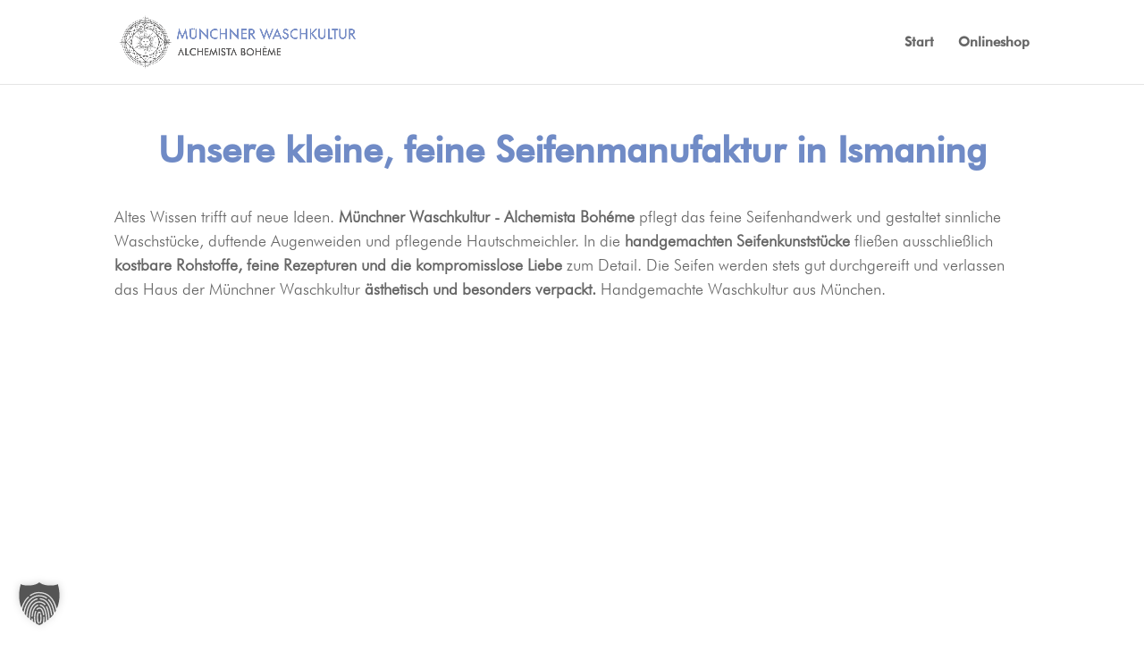

--- FILE ---
content_type: text/css
request_url: https://muenchner-waschkultur.de/wp-content/cache/wpfc-minified/2cpv7sp2/87s70.css
body_size: 53
content:
@font-face{font-family:"Futura Medium";font-display:swap;src:url(https://muenchner-waschkultur.de/wp-content/uploads/et-fonts/futura-medium-bt.ttf) format("truetype")}@font-face{font-family:"Futura Light BT";font-display:swap;src:url(https://muenchner-waschkultur.de/wp-content/uploads/et-fonts/futura-light-bt.ttf) format("truetype")}

--- FILE ---
content_type: application/javascript; charset=utf-8
request_url: https://fast.wistia.com/embed/medias/5qzvqwzk00.jsonp
body_size: -411
content:
window['wistiajsonp-/embed/medias/5qzvqwzk00.jsonp'] = {"error":true,"iframe":true};
